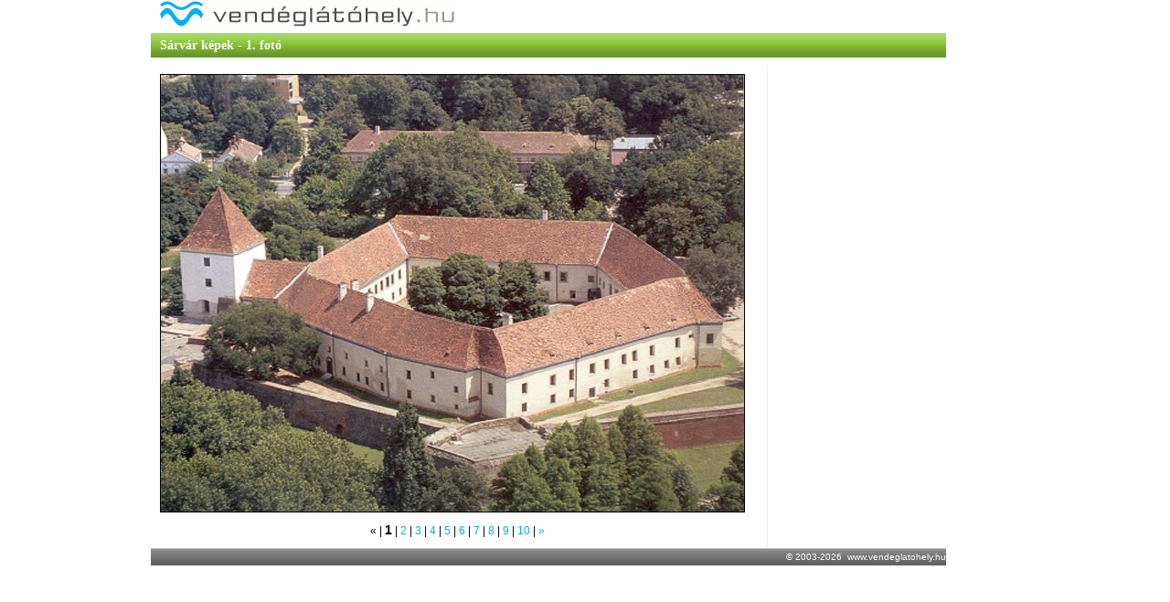

--- FILE ---
content_type: text/html; charset=utf-8
request_url: https://www.vendeglatohely.hu/kepek-fotok/telepules/1203/1.html
body_size: 4912
content:
<!DOCTYPE html>
<html>
    <head>
                    <link rel="alternate" type="text/html" title="In English" hreflang="en" href="http://www.hungariantourism.com/" />
            <link rel="alternate" type="text/html" title="Auf Deutsch" hreflang="de" href="http://www.hungariantourism.com/de/" />
        
        <title>Sárvár képek - 1. fotó - Vendéglátóhely.hu</title>
        <meta http-equiv="Content-Type" content="text/html; charset=utf-8" />
<meta name="title" content="Sárvár képek - 1. fotó - Vendéglátóhely.hu" />
<meta name="robots" content="index, follow" />
<meta name="description" content="Magyarországi szálláshelyek, vendéglátóhelyek katalógusa." />
<meta name="keywords" content="Vendéglátóhely.hu, szálláshelyek, szálláshely, vendéglátóhelyek, vendéglátóhely, szálloda, hotel," />
<meta name="language" content="hu" />

        <link rel="shortcut icon" type="image/x-icon" href="/gfx/fav.ico" />

        <!--[if IE]>
        <link rel="stylesheet" type="text/css" media="screen" href="/css/ie.css" />
        <![endif]-->

        <!--[if lt IE 7]>
        <style>
        img, text {
           behavior: url("/pngbehavior.htc");
        }
        </style>
        <![endif]-->

        <link rel="stylesheet" type="text/css" media="screen" href="/css/screen.css" />
        <link rel="stylesheet" type="text/css" media="screen" href="/css/gallery.css" />
                    <script type="text/javascript">
//<![CDATA[

  var _gaq = _gaq || [];
  _gaq.push(['_setAccount', 'UA-3021429-1']);
  _gaq.push(['_trackPageview']);

  (function() {
    var ga = document.createElement('script'); ga.type = 'text/javascript'; ga.async = true;
    ga.src = ('https:' == document.location.protocol ? 'https://ssl' : 'http://www') + '.google-analytics.com/ga.js';
    var s = document.getElementsByTagName('script')[0]; s.parentNode.insertBefore(ga, s);
  })();

//]]>
</script>
    <script type="text/javascript" src="/js/prototype-1.6.0.2.js"></script>
<script type="text/javascript" src="/js/control.tabs.2.1.1.js"></script>
<script type="text/javascript" src="/js/own.js"></script>
</head>

    <body>

        <div class="container">

            <div class="column span-22 header">

                <a href="/"><img style="display: inline; float: left; margin: 0px 0px 0px 10px; border: 0px; height: 30px; width: 323px;" alt="Vendéglátóhely.hu" src="/gfx2/gallery-hu.gif" /></a>
            </div>
            <div class="column span-22 topmenu">
<h1>Sárvár képek - 1. fotó</h1>
</div>

<div class="column span-17 border">
<div class="gallery-image" style="background: url('/img/areas/1203/images/1.jpeg') no-repeat center;"> 
<a href="/kepek-fotok/telepules/1203/2.html"><img alt="következő" class="arrowimage" id="nextimg" style="float: right;" onmouseover="imgchange('next')" onmouseout="imgreset('next')" src="/gfx2/x.gif" /></a></div>

<div class="pager" style="clear: both;">
<span>«</span> | 
<span class="num">1</span> | <a class="num" href="/kepek-fotok/telepules/1203/2.html">2</a> | <a class="num" href="/kepek-fotok/telepules/1203/3.html">3</a> | <a class="num" href="/kepek-fotok/telepules/1203/4.html">4</a> | <a class="num" href="/kepek-fotok/telepules/1203/5.html">5</a> | <a class="num" href="/kepek-fotok/telepules/1203/6.html">6</a> | <a class="num" href="/kepek-fotok/telepules/1203/7.html">7</a> | <a class="num" href="/kepek-fotok/telepules/1203/8.html">8</a> | <a class="num" href="/kepek-fotok/telepules/1203/9.html">9</a> | <a class="num" href="/kepek-fotok/telepules/1203/10.html">10</a> | <a href="/kepek-fotok/telepules/1203/2.html">»</a></div>
</div>

<div class="column span-5 last" style="border: none; text-align: center;">
<div class="advertisment">
    <div style="width: 120px; margin: 9px auto; padding: 0px;">
    <script type="text/javascript"><!--
google_ad_client = "ca-pub-5020472661818992";
/* Főoldal bal 120x240 */
google_ad_slot = "0396067001";
google_ad_width = 120;
google_ad_height = 240;
//-->
</script>
<script type="text/javascript"
src="http://pagead2.googlesyndication.com/pagead/show_ads.js">
</script></div>


</div>

<div class="advertisment">
    <div style="width: 120px; margin: 9px auto; padding: 0px;">
    <script type="text/javascript"><!--
google_ad_client = "ca-pub-5020472661818992";
/* Főoldal bal 120x240 */
google_ad_slot = "0396067001";
google_ad_width = 120;
google_ad_height = 240;
//-->
</script>
<script type="text/javascript"
src="http://pagead2.googlesyndication.com/pagead/show_ads.js">
</script></div>


</div>
</div>
            <div class="column span-22 footer">
                <span class="copyright">
                    &copy; 2003-2026&nbsp;
                    <a href="http://www.vendeglatohely.hu">www.vendeglatohely.hu</a>
                </span>
            </div>

        </div>
    </body>
</html>


--- FILE ---
content_type: text/css
request_url: https://www.vendeglatohely.hu/css/gallery.css
body_size: 1653
content:
@charset "UTF-8";

body {
  font-family: Verdana, Arial, Helvetica, sans-serif;
  margin: 0;
}

h1, h2, h3, h4, h5, h6 {
  font-family: Georgia, "Times New Roman", serif;
}

h1 {
  font-size: 2.16em;
  line-height: 1.153em;
  margin-bottom: 0.5em;

}

h2 {
  font-size: 1.75em;
  line-height: 1.428em;
  margin-bottom: 0.5em;
}

a {
  color: #00aeef;
  text-decoration: none;
}

a:visited {
  color: #005371;
}

a:hover {
  color: #0077a4;
  text-decoration: underline;
}

form {
  margin: 0px;
  padding: 0px;
}

.header {
  height: 36px;  
}

.topmenu {
  background: url('/gfx2/menu-bg.gif') repeat-x;
  font-size: 14px;
  line-height: 28px;
  font-weight: bold;
  color: #fff;
}

.topmenu h1 {
  font-size: 14px;
  line-height: 28px;
  font-weight: bold;
  color: #fff;
  margin-left: 10px;
}

div.gallery-image {
  width: 640px;
  height: 480px;
  margin: 10px 10px;
  text-align: center;
  float: left;
}

img.arrowimage {
  width: 320px;
  height: 480px;
  margin: 0px 0px;
  border: none;
  float: left;
}

div.advertisment {
	width: 120px;
	height: 240px;
	margin: 10px 30px 5px;
	text-align: center;
}

div.pager {
  text-align: center;
  margin: 10px 5px;
  line-height: 18px;
  color: #000;  
}

div.pager .num {
  font-size: 14px;
  font-weight: bold;
}

div.pager a.num {
  font-size: 12px;
  font-weight: normal;
}

div.pager a {
  font-weight: normal;
  font-size: 12px;
}

div.pager a:hover {
  color: #2222ff;
}


.footer {
  background: url('/gfx2/grey-bg.gif') bottom repeat-x;
  font-size: 10px;
  line-height: 18px;
  text-align: right;
  color: #fff;
  border-top: 1px solid #bbb;
}

.footer a {
  color: #fff;
}
